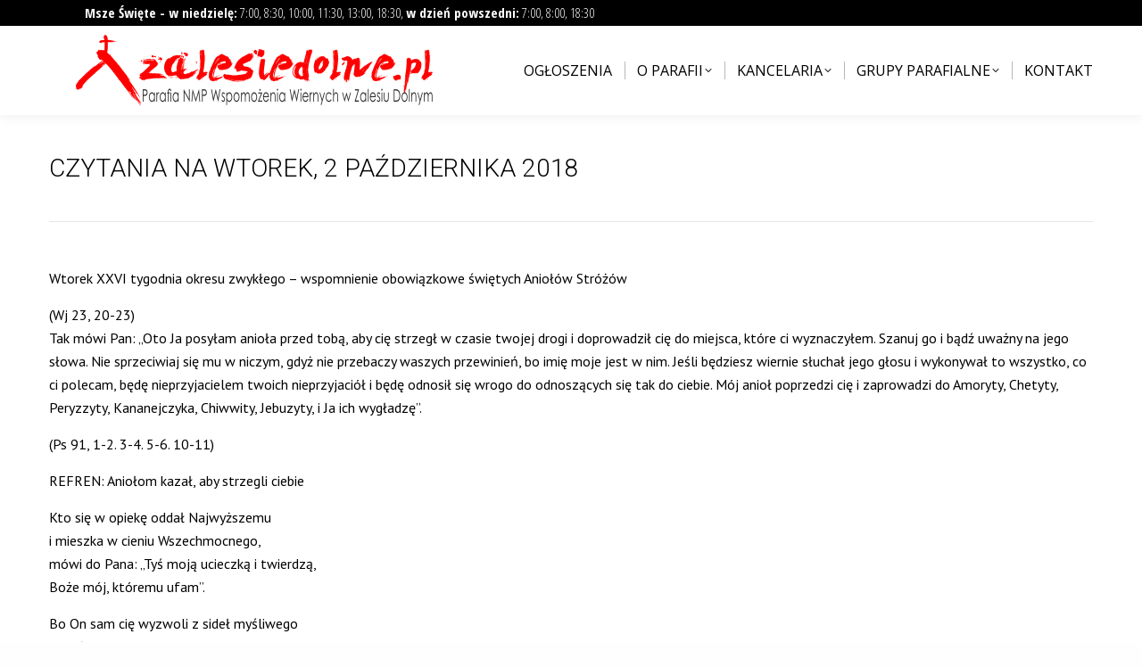

--- FILE ---
content_type: text/html; charset=UTF-8
request_url: https://zalesiedolne.pl/czytanie/czytania-na-wtorek-2-pazdziernika-2018/
body_size: 16405
content:
<!DOCTYPE html>
<!--[if !(IE 6) | !(IE 7) | !(IE 8)  ]><!-->
<html lang="pl-PL" class="no-js">
<!--<![endif]-->
<head>
	<meta charset="UTF-8" />
		<meta name="viewport" content="width=device-width, initial-scale=1, maximum-scale=1, user-scalable=0">
		<meta name="theme-color" content="#c70105"/>	<link rel="profile" href="https://gmpg.org/xfn/11" />
	<title>Czytania na wtorek, 2 października 2018 &#8211; Zalesie Dolne</title>
<meta name='robots' content='max-image-preview:large' />
	<style>img:is([sizes="auto" i], [sizes^="auto," i]) { contain-intrinsic-size: 3000px 1500px }</style>
	<link rel='dns-prefetch' href='//fonts.googleapis.com' />
<link rel='dns-prefetch' href='//use.fontawesome.com' />
<link rel="alternate" type="application/rss+xml" title="Zalesie Dolne &raquo; Kanał z wpisami" href="https://zalesiedolne.pl/feed/" />
<script>
window._wpemojiSettings = {"baseUrl":"https:\/\/s.w.org\/images\/core\/emoji\/15.0.3\/72x72\/","ext":".png","svgUrl":"https:\/\/s.w.org\/images\/core\/emoji\/15.0.3\/svg\/","svgExt":".svg","source":{"concatemoji":"https:\/\/zalesiedolne.pl\/wp-includes\/js\/wp-emoji-release.min.js?ver=6.7.4"}};
/*! This file is auto-generated */
!function(i,n){var o,s,e;function c(e){try{var t={supportTests:e,timestamp:(new Date).valueOf()};sessionStorage.setItem(o,JSON.stringify(t))}catch(e){}}function p(e,t,n){e.clearRect(0,0,e.canvas.width,e.canvas.height),e.fillText(t,0,0);var t=new Uint32Array(e.getImageData(0,0,e.canvas.width,e.canvas.height).data),r=(e.clearRect(0,0,e.canvas.width,e.canvas.height),e.fillText(n,0,0),new Uint32Array(e.getImageData(0,0,e.canvas.width,e.canvas.height).data));return t.every(function(e,t){return e===r[t]})}function u(e,t,n){switch(t){case"flag":return n(e,"\ud83c\udff3\ufe0f\u200d\u26a7\ufe0f","\ud83c\udff3\ufe0f\u200b\u26a7\ufe0f")?!1:!n(e,"\ud83c\uddfa\ud83c\uddf3","\ud83c\uddfa\u200b\ud83c\uddf3")&&!n(e,"\ud83c\udff4\udb40\udc67\udb40\udc62\udb40\udc65\udb40\udc6e\udb40\udc67\udb40\udc7f","\ud83c\udff4\u200b\udb40\udc67\u200b\udb40\udc62\u200b\udb40\udc65\u200b\udb40\udc6e\u200b\udb40\udc67\u200b\udb40\udc7f");case"emoji":return!n(e,"\ud83d\udc26\u200d\u2b1b","\ud83d\udc26\u200b\u2b1b")}return!1}function f(e,t,n){var r="undefined"!=typeof WorkerGlobalScope&&self instanceof WorkerGlobalScope?new OffscreenCanvas(300,150):i.createElement("canvas"),a=r.getContext("2d",{willReadFrequently:!0}),o=(a.textBaseline="top",a.font="600 32px Arial",{});return e.forEach(function(e){o[e]=t(a,e,n)}),o}function t(e){var t=i.createElement("script");t.src=e,t.defer=!0,i.head.appendChild(t)}"undefined"!=typeof Promise&&(o="wpEmojiSettingsSupports",s=["flag","emoji"],n.supports={everything:!0,everythingExceptFlag:!0},e=new Promise(function(e){i.addEventListener("DOMContentLoaded",e,{once:!0})}),new Promise(function(t){var n=function(){try{var e=JSON.parse(sessionStorage.getItem(o));if("object"==typeof e&&"number"==typeof e.timestamp&&(new Date).valueOf()<e.timestamp+604800&&"object"==typeof e.supportTests)return e.supportTests}catch(e){}return null}();if(!n){if("undefined"!=typeof Worker&&"undefined"!=typeof OffscreenCanvas&&"undefined"!=typeof URL&&URL.createObjectURL&&"undefined"!=typeof Blob)try{var e="postMessage("+f.toString()+"("+[JSON.stringify(s),u.toString(),p.toString()].join(",")+"));",r=new Blob([e],{type:"text/javascript"}),a=new Worker(URL.createObjectURL(r),{name:"wpTestEmojiSupports"});return void(a.onmessage=function(e){c(n=e.data),a.terminate(),t(n)})}catch(e){}c(n=f(s,u,p))}t(n)}).then(function(e){for(var t in e)n.supports[t]=e[t],n.supports.everything=n.supports.everything&&n.supports[t],"flag"!==t&&(n.supports.everythingExceptFlag=n.supports.everythingExceptFlag&&n.supports[t]);n.supports.everythingExceptFlag=n.supports.everythingExceptFlag&&!n.supports.flag,n.DOMReady=!1,n.readyCallback=function(){n.DOMReady=!0}}).then(function(){return e}).then(function(){var e;n.supports.everything||(n.readyCallback(),(e=n.source||{}).concatemoji?t(e.concatemoji):e.wpemoji&&e.twemoji&&(t(e.twemoji),t(e.wpemoji)))}))}((window,document),window._wpemojiSettings);
</script>
<link rel='stylesheet' id='mec-select2-style-css' href='https://zalesiedolne.pl/wp-content/plugins/modern-events-calendar-lite/assets/packages/select2/select2.min.css?ver=6.5.5' media='all' />
<link rel='stylesheet' id='mec-font-icons-css' href='https://zalesiedolne.pl/wp-content/plugins/modern-events-calendar-lite/assets/css/iconfonts.css?ver=6.7.4' media='all' />
<link rel='stylesheet' id='mec-frontend-style-css' href='https://zalesiedolne.pl/wp-content/plugins/modern-events-calendar-lite/assets/css/frontend.min.css?ver=6.5.5' media='all' />
<link rel='stylesheet' id='mec-tooltip-style-css' href='https://zalesiedolne.pl/wp-content/plugins/modern-events-calendar-lite/assets/packages/tooltip/tooltip.css?ver=6.7.4' media='all' />
<link rel='stylesheet' id='mec-tooltip-shadow-style-css' href='https://zalesiedolne.pl/wp-content/plugins/modern-events-calendar-lite/assets/packages/tooltip/tooltipster-sideTip-shadow.min.css?ver=6.7.4' media='all' />
<link rel='stylesheet' id='featherlight-css' href='https://zalesiedolne.pl/wp-content/plugins/modern-events-calendar-lite/assets/packages/featherlight/featherlight.css?ver=6.7.4' media='all' />
<link rel='stylesheet' id='mec-lity-style-css' href='https://zalesiedolne.pl/wp-content/plugins/modern-events-calendar-lite/assets/packages/lity/lity.min.css?ver=6.7.4' media='all' />
<link rel='stylesheet' id='mec-general-calendar-style-css' href='https://zalesiedolne.pl/wp-content/plugins/modern-events-calendar-lite/assets/css/mec-general-calendar.css?ver=6.7.4' media='all' />
<style id='wp-emoji-styles-inline-css'>

	img.wp-smiley, img.emoji {
		display: inline !important;
		border: none !important;
		box-shadow: none !important;
		height: 1em !important;
		width: 1em !important;
		margin: 0 0.07em !important;
		vertical-align: -0.1em !important;
		background: none !important;
		padding: 0 !important;
	}
</style>
<link rel='stylesheet' id='wp-block-library-css' href='https://zalesiedolne.pl/wp-includes/css/dist/block-library/style.min.css?ver=6.7.4' media='all' />
<style id='wp-block-library-theme-inline-css'>
.wp-block-audio :where(figcaption){color:#555;font-size:13px;text-align:center}.is-dark-theme .wp-block-audio :where(figcaption){color:#ffffffa6}.wp-block-audio{margin:0 0 1em}.wp-block-code{border:1px solid #ccc;border-radius:4px;font-family:Menlo,Consolas,monaco,monospace;padding:.8em 1em}.wp-block-embed :where(figcaption){color:#555;font-size:13px;text-align:center}.is-dark-theme .wp-block-embed :where(figcaption){color:#ffffffa6}.wp-block-embed{margin:0 0 1em}.blocks-gallery-caption{color:#555;font-size:13px;text-align:center}.is-dark-theme .blocks-gallery-caption{color:#ffffffa6}:root :where(.wp-block-image figcaption){color:#555;font-size:13px;text-align:center}.is-dark-theme :root :where(.wp-block-image figcaption){color:#ffffffa6}.wp-block-image{margin:0 0 1em}.wp-block-pullquote{border-bottom:4px solid;border-top:4px solid;color:currentColor;margin-bottom:1.75em}.wp-block-pullquote cite,.wp-block-pullquote footer,.wp-block-pullquote__citation{color:currentColor;font-size:.8125em;font-style:normal;text-transform:uppercase}.wp-block-quote{border-left:.25em solid;margin:0 0 1.75em;padding-left:1em}.wp-block-quote cite,.wp-block-quote footer{color:currentColor;font-size:.8125em;font-style:normal;position:relative}.wp-block-quote:where(.has-text-align-right){border-left:none;border-right:.25em solid;padding-left:0;padding-right:1em}.wp-block-quote:where(.has-text-align-center){border:none;padding-left:0}.wp-block-quote.is-large,.wp-block-quote.is-style-large,.wp-block-quote:where(.is-style-plain){border:none}.wp-block-search .wp-block-search__label{font-weight:700}.wp-block-search__button{border:1px solid #ccc;padding:.375em .625em}:where(.wp-block-group.has-background){padding:1.25em 2.375em}.wp-block-separator.has-css-opacity{opacity:.4}.wp-block-separator{border:none;border-bottom:2px solid;margin-left:auto;margin-right:auto}.wp-block-separator.has-alpha-channel-opacity{opacity:1}.wp-block-separator:not(.is-style-wide):not(.is-style-dots){width:100px}.wp-block-separator.has-background:not(.is-style-dots){border-bottom:none;height:1px}.wp-block-separator.has-background:not(.is-style-wide):not(.is-style-dots){height:2px}.wp-block-table{margin:0 0 1em}.wp-block-table td,.wp-block-table th{word-break:normal}.wp-block-table :where(figcaption){color:#555;font-size:13px;text-align:center}.is-dark-theme .wp-block-table :where(figcaption){color:#ffffffa6}.wp-block-video :where(figcaption){color:#555;font-size:13px;text-align:center}.is-dark-theme .wp-block-video :where(figcaption){color:#ffffffa6}.wp-block-video{margin:0 0 1em}:root :where(.wp-block-template-part.has-background){margin-bottom:0;margin-top:0;padding:1.25em 2.375em}
</style>
<style id='qsm-quiz-style-inline-css'>


</style>
<link rel='stylesheet' id='bu-navigation-block-frontend-style-css' href='https://zalesiedolne.pl/wp-content/plugins/bu-navigation/src/block-frontend.css?ver=1.3.4' media='all' />
<style id='classic-theme-styles-inline-css'>
/*! This file is auto-generated */
.wp-block-button__link{color:#fff;background-color:#32373c;border-radius:9999px;box-shadow:none;text-decoration:none;padding:calc(.667em + 2px) calc(1.333em + 2px);font-size:1.125em}.wp-block-file__button{background:#32373c;color:#fff;text-decoration:none}
</style>
<style id='global-styles-inline-css'>
:root{--wp--preset--aspect-ratio--square: 1;--wp--preset--aspect-ratio--4-3: 4/3;--wp--preset--aspect-ratio--3-4: 3/4;--wp--preset--aspect-ratio--3-2: 3/2;--wp--preset--aspect-ratio--2-3: 2/3;--wp--preset--aspect-ratio--16-9: 16/9;--wp--preset--aspect-ratio--9-16: 9/16;--wp--preset--color--black: #000000;--wp--preset--color--cyan-bluish-gray: #abb8c3;--wp--preset--color--white: #FFF;--wp--preset--color--pale-pink: #f78da7;--wp--preset--color--vivid-red: #cf2e2e;--wp--preset--color--luminous-vivid-orange: #ff6900;--wp--preset--color--luminous-vivid-amber: #fcb900;--wp--preset--color--light-green-cyan: #7bdcb5;--wp--preset--color--vivid-green-cyan: #00d084;--wp--preset--color--pale-cyan-blue: #8ed1fc;--wp--preset--color--vivid-cyan-blue: #0693e3;--wp--preset--color--vivid-purple: #9b51e0;--wp--preset--color--accent: #c70105;--wp--preset--color--dark-gray: #111;--wp--preset--color--light-gray: #767676;--wp--preset--gradient--vivid-cyan-blue-to-vivid-purple: linear-gradient(135deg,rgba(6,147,227,1) 0%,rgb(155,81,224) 100%);--wp--preset--gradient--light-green-cyan-to-vivid-green-cyan: linear-gradient(135deg,rgb(122,220,180) 0%,rgb(0,208,130) 100%);--wp--preset--gradient--luminous-vivid-amber-to-luminous-vivid-orange: linear-gradient(135deg,rgba(252,185,0,1) 0%,rgba(255,105,0,1) 100%);--wp--preset--gradient--luminous-vivid-orange-to-vivid-red: linear-gradient(135deg,rgba(255,105,0,1) 0%,rgb(207,46,46) 100%);--wp--preset--gradient--very-light-gray-to-cyan-bluish-gray: linear-gradient(135deg,rgb(238,238,238) 0%,rgb(169,184,195) 100%);--wp--preset--gradient--cool-to-warm-spectrum: linear-gradient(135deg,rgb(74,234,220) 0%,rgb(151,120,209) 20%,rgb(207,42,186) 40%,rgb(238,44,130) 60%,rgb(251,105,98) 80%,rgb(254,248,76) 100%);--wp--preset--gradient--blush-light-purple: linear-gradient(135deg,rgb(255,206,236) 0%,rgb(152,150,240) 100%);--wp--preset--gradient--blush-bordeaux: linear-gradient(135deg,rgb(254,205,165) 0%,rgb(254,45,45) 50%,rgb(107,0,62) 100%);--wp--preset--gradient--luminous-dusk: linear-gradient(135deg,rgb(255,203,112) 0%,rgb(199,81,192) 50%,rgb(65,88,208) 100%);--wp--preset--gradient--pale-ocean: linear-gradient(135deg,rgb(255,245,203) 0%,rgb(182,227,212) 50%,rgb(51,167,181) 100%);--wp--preset--gradient--electric-grass: linear-gradient(135deg,rgb(202,248,128) 0%,rgb(113,206,126) 100%);--wp--preset--gradient--midnight: linear-gradient(135deg,rgb(2,3,129) 0%,rgb(40,116,252) 100%);--wp--preset--font-size--small: 13px;--wp--preset--font-size--medium: 20px;--wp--preset--font-size--large: 36px;--wp--preset--font-size--x-large: 42px;--wp--preset--spacing--20: 0.44rem;--wp--preset--spacing--30: 0.67rem;--wp--preset--spacing--40: 1rem;--wp--preset--spacing--50: 1.5rem;--wp--preset--spacing--60: 2.25rem;--wp--preset--spacing--70: 3.38rem;--wp--preset--spacing--80: 5.06rem;--wp--preset--shadow--natural: 6px 6px 9px rgba(0, 0, 0, 0.2);--wp--preset--shadow--deep: 12px 12px 50px rgba(0, 0, 0, 0.4);--wp--preset--shadow--sharp: 6px 6px 0px rgba(0, 0, 0, 0.2);--wp--preset--shadow--outlined: 6px 6px 0px -3px rgba(255, 255, 255, 1), 6px 6px rgba(0, 0, 0, 1);--wp--preset--shadow--crisp: 6px 6px 0px rgba(0, 0, 0, 1);}:where(.is-layout-flex){gap: 0.5em;}:where(.is-layout-grid){gap: 0.5em;}body .is-layout-flex{display: flex;}.is-layout-flex{flex-wrap: wrap;align-items: center;}.is-layout-flex > :is(*, div){margin: 0;}body .is-layout-grid{display: grid;}.is-layout-grid > :is(*, div){margin: 0;}:where(.wp-block-columns.is-layout-flex){gap: 2em;}:where(.wp-block-columns.is-layout-grid){gap: 2em;}:where(.wp-block-post-template.is-layout-flex){gap: 1.25em;}:where(.wp-block-post-template.is-layout-grid){gap: 1.25em;}.has-black-color{color: var(--wp--preset--color--black) !important;}.has-cyan-bluish-gray-color{color: var(--wp--preset--color--cyan-bluish-gray) !important;}.has-white-color{color: var(--wp--preset--color--white) !important;}.has-pale-pink-color{color: var(--wp--preset--color--pale-pink) !important;}.has-vivid-red-color{color: var(--wp--preset--color--vivid-red) !important;}.has-luminous-vivid-orange-color{color: var(--wp--preset--color--luminous-vivid-orange) !important;}.has-luminous-vivid-amber-color{color: var(--wp--preset--color--luminous-vivid-amber) !important;}.has-light-green-cyan-color{color: var(--wp--preset--color--light-green-cyan) !important;}.has-vivid-green-cyan-color{color: var(--wp--preset--color--vivid-green-cyan) !important;}.has-pale-cyan-blue-color{color: var(--wp--preset--color--pale-cyan-blue) !important;}.has-vivid-cyan-blue-color{color: var(--wp--preset--color--vivid-cyan-blue) !important;}.has-vivid-purple-color{color: var(--wp--preset--color--vivid-purple) !important;}.has-black-background-color{background-color: var(--wp--preset--color--black) !important;}.has-cyan-bluish-gray-background-color{background-color: var(--wp--preset--color--cyan-bluish-gray) !important;}.has-white-background-color{background-color: var(--wp--preset--color--white) !important;}.has-pale-pink-background-color{background-color: var(--wp--preset--color--pale-pink) !important;}.has-vivid-red-background-color{background-color: var(--wp--preset--color--vivid-red) !important;}.has-luminous-vivid-orange-background-color{background-color: var(--wp--preset--color--luminous-vivid-orange) !important;}.has-luminous-vivid-amber-background-color{background-color: var(--wp--preset--color--luminous-vivid-amber) !important;}.has-light-green-cyan-background-color{background-color: var(--wp--preset--color--light-green-cyan) !important;}.has-vivid-green-cyan-background-color{background-color: var(--wp--preset--color--vivid-green-cyan) !important;}.has-pale-cyan-blue-background-color{background-color: var(--wp--preset--color--pale-cyan-blue) !important;}.has-vivid-cyan-blue-background-color{background-color: var(--wp--preset--color--vivid-cyan-blue) !important;}.has-vivid-purple-background-color{background-color: var(--wp--preset--color--vivid-purple) !important;}.has-black-border-color{border-color: var(--wp--preset--color--black) !important;}.has-cyan-bluish-gray-border-color{border-color: var(--wp--preset--color--cyan-bluish-gray) !important;}.has-white-border-color{border-color: var(--wp--preset--color--white) !important;}.has-pale-pink-border-color{border-color: var(--wp--preset--color--pale-pink) !important;}.has-vivid-red-border-color{border-color: var(--wp--preset--color--vivid-red) !important;}.has-luminous-vivid-orange-border-color{border-color: var(--wp--preset--color--luminous-vivid-orange) !important;}.has-luminous-vivid-amber-border-color{border-color: var(--wp--preset--color--luminous-vivid-amber) !important;}.has-light-green-cyan-border-color{border-color: var(--wp--preset--color--light-green-cyan) !important;}.has-vivid-green-cyan-border-color{border-color: var(--wp--preset--color--vivid-green-cyan) !important;}.has-pale-cyan-blue-border-color{border-color: var(--wp--preset--color--pale-cyan-blue) !important;}.has-vivid-cyan-blue-border-color{border-color: var(--wp--preset--color--vivid-cyan-blue) !important;}.has-vivid-purple-border-color{border-color: var(--wp--preset--color--vivid-purple) !important;}.has-vivid-cyan-blue-to-vivid-purple-gradient-background{background: var(--wp--preset--gradient--vivid-cyan-blue-to-vivid-purple) !important;}.has-light-green-cyan-to-vivid-green-cyan-gradient-background{background: var(--wp--preset--gradient--light-green-cyan-to-vivid-green-cyan) !important;}.has-luminous-vivid-amber-to-luminous-vivid-orange-gradient-background{background: var(--wp--preset--gradient--luminous-vivid-amber-to-luminous-vivid-orange) !important;}.has-luminous-vivid-orange-to-vivid-red-gradient-background{background: var(--wp--preset--gradient--luminous-vivid-orange-to-vivid-red) !important;}.has-very-light-gray-to-cyan-bluish-gray-gradient-background{background: var(--wp--preset--gradient--very-light-gray-to-cyan-bluish-gray) !important;}.has-cool-to-warm-spectrum-gradient-background{background: var(--wp--preset--gradient--cool-to-warm-spectrum) !important;}.has-blush-light-purple-gradient-background{background: var(--wp--preset--gradient--blush-light-purple) !important;}.has-blush-bordeaux-gradient-background{background: var(--wp--preset--gradient--blush-bordeaux) !important;}.has-luminous-dusk-gradient-background{background: var(--wp--preset--gradient--luminous-dusk) !important;}.has-pale-ocean-gradient-background{background: var(--wp--preset--gradient--pale-ocean) !important;}.has-electric-grass-gradient-background{background: var(--wp--preset--gradient--electric-grass) !important;}.has-midnight-gradient-background{background: var(--wp--preset--gradient--midnight) !important;}.has-small-font-size{font-size: var(--wp--preset--font-size--small) !important;}.has-medium-font-size{font-size: var(--wp--preset--font-size--medium) !important;}.has-large-font-size{font-size: var(--wp--preset--font-size--large) !important;}.has-x-large-font-size{font-size: var(--wp--preset--font-size--x-large) !important;}
:where(.wp-block-post-template.is-layout-flex){gap: 1.25em;}:where(.wp-block-post-template.is-layout-grid){gap: 1.25em;}
:where(.wp-block-columns.is-layout-flex){gap: 2em;}:where(.wp-block-columns.is-layout-grid){gap: 2em;}
:root :where(.wp-block-pullquote){font-size: 1.5em;line-height: 1.6;}
</style>
<link rel='stylesheet' id='contact-form-7-css' href='https://zalesiedolne.pl/wp-content/plugins/contact-form-7/includes/css/styles.css?ver=6.0.3' media='all' />
<link rel='stylesheet' id='eeb-css-frontend-css' href='https://zalesiedolne.pl/wp-content/plugins/email-encoder-bundle/core/includes/assets/css/style.css?ver=250203-231836' media='all' />
<link rel='stylesheet' id='the7-font-css' href='https://zalesiedolne.pl/wp-content/themes/dt-the7/fonts/icomoon-the7-font/icomoon-the7-font.min.css?ver=12.2.0' media='all' />
<link rel='stylesheet' id='the7-awesome-fonts-css' href='https://zalesiedolne.pl/wp-content/themes/dt-the7/fonts/FontAwesome/css/all.min.css?ver=12.2.0' media='all' />
<link rel='stylesheet' id='the7-awesome-fonts-back-css' href='https://zalesiedolne.pl/wp-content/themes/dt-the7/fonts/FontAwesome/back-compat.min.css?ver=12.2.0' media='all' />
<link rel='stylesheet' id='the7-Defaults-css' href='https://zalesiedolne.pl/wp-content/uploads/smile_fonts/Defaults/Defaults.css?ver=6.7.4' media='all' />
<link rel='stylesheet' id='the7-icomoon-css' href='https://zalesiedolne.pl/wp-content/uploads/smile_fonts/icomoon/icomoon.css?ver=6.7.4' media='all' />
<link rel='stylesheet' id='dt-web-fonts-css' href='https://fonts.googleapis.com/css?family=Lato:400,600,700%7COpen+Sans+Condensed:300,400,600,700%7COpen+Sans:400,600,700%7CRoboto:300,400,500,600,700%7CPT+Sans:400,600,700%7CRaleway:400,500,600,700' media='all' />
<link rel='stylesheet' id='dt-main-css' href='https://zalesiedolne.pl/wp-content/themes/dt-the7/css/main.min.css?ver=12.2.0' media='all' />
<style id='dt-main-inline-css'>
body #load {
  display: block;
  height: 100%;
  overflow: hidden;
  position: fixed;
  width: 100%;
  z-index: 9901;
  opacity: 1;
  visibility: visible;
  transition: all .35s ease-out;
}
.load-wrap {
  width: 100%;
  height: 100%;
  background-position: center center;
  background-repeat: no-repeat;
  text-align: center;
  display: -ms-flexbox;
  display: -ms-flex;
  display: flex;
  -ms-align-items: center;
  -ms-flex-align: center;
  align-items: center;
  -ms-flex-flow: column wrap;
  flex-flow: column wrap;
  -ms-flex-pack: center;
  -ms-justify-content: center;
  justify-content: center;
}
.load-wrap > svg {
  position: absolute;
  top: 50%;
  left: 50%;
  transform: translate(-50%,-50%);
}
#load {
  background: var(--the7-elementor-beautiful-loading-bg,#c70105);
  --the7-beautiful-spinner-color2: var(--the7-beautiful-spinner-color,#ffffff);
}

</style>
<link rel='stylesheet' id='the7-custom-scrollbar-css' href='https://zalesiedolne.pl/wp-content/themes/dt-the7/lib/custom-scrollbar/custom-scrollbar.min.css?ver=12.2.0' media='all' />
<link rel='stylesheet' id='the7-wpbakery-css' href='https://zalesiedolne.pl/wp-content/themes/dt-the7/css/wpbakery.min.css?ver=12.2.0' media='all' />
<link rel='stylesheet' id='bfa-font-awesome-css' href='https://use.fontawesome.com/releases/v5.15.4/css/all.css?ver=2.0.3' media='all' />
<link rel='stylesheet' id='bfa-font-awesome-v4-shim-css' href='https://use.fontawesome.com/releases/v5.15.4/css/v4-shims.css?ver=2.0.3' media='all' />
<style id='bfa-font-awesome-v4-shim-inline-css'>

			@font-face {
				font-family: 'FontAwesome';
				src: url('https://use.fontawesome.com/releases/v5.15.4/webfonts/fa-brands-400.eot'),
				url('https://use.fontawesome.com/releases/v5.15.4/webfonts/fa-brands-400.eot?#iefix') format('embedded-opentype'),
				url('https://use.fontawesome.com/releases/v5.15.4/webfonts/fa-brands-400.woff2') format('woff2'),
				url('https://use.fontawesome.com/releases/v5.15.4/webfonts/fa-brands-400.woff') format('woff'),
				url('https://use.fontawesome.com/releases/v5.15.4/webfonts/fa-brands-400.ttf') format('truetype'),
				url('https://use.fontawesome.com/releases/v5.15.4/webfonts/fa-brands-400.svg#fontawesome') format('svg');
			}

			@font-face {
				font-family: 'FontAwesome';
				src: url('https://use.fontawesome.com/releases/v5.15.4/webfonts/fa-solid-900.eot'),
				url('https://use.fontawesome.com/releases/v5.15.4/webfonts/fa-solid-900.eot?#iefix') format('embedded-opentype'),
				url('https://use.fontawesome.com/releases/v5.15.4/webfonts/fa-solid-900.woff2') format('woff2'),
				url('https://use.fontawesome.com/releases/v5.15.4/webfonts/fa-solid-900.woff') format('woff'),
				url('https://use.fontawesome.com/releases/v5.15.4/webfonts/fa-solid-900.ttf') format('truetype'),
				url('https://use.fontawesome.com/releases/v5.15.4/webfonts/fa-solid-900.svg#fontawesome') format('svg');
			}

			@font-face {
				font-family: 'FontAwesome';
				src: url('https://use.fontawesome.com/releases/v5.15.4/webfonts/fa-regular-400.eot'),
				url('https://use.fontawesome.com/releases/v5.15.4/webfonts/fa-regular-400.eot?#iefix') format('embedded-opentype'),
				url('https://use.fontawesome.com/releases/v5.15.4/webfonts/fa-regular-400.woff2') format('woff2'),
				url('https://use.fontawesome.com/releases/v5.15.4/webfonts/fa-regular-400.woff') format('woff'),
				url('https://use.fontawesome.com/releases/v5.15.4/webfonts/fa-regular-400.ttf') format('truetype'),
				url('https://use.fontawesome.com/releases/v5.15.4/webfonts/fa-regular-400.svg#fontawesome') format('svg');
				unicode-range: U+F004-F005,U+F007,U+F017,U+F022,U+F024,U+F02E,U+F03E,U+F044,U+F057-F059,U+F06E,U+F070,U+F075,U+F07B-F07C,U+F080,U+F086,U+F089,U+F094,U+F09D,U+F0A0,U+F0A4-F0A7,U+F0C5,U+F0C7-F0C8,U+F0E0,U+F0EB,U+F0F3,U+F0F8,U+F0FE,U+F111,U+F118-F11A,U+F11C,U+F133,U+F144,U+F146,U+F14A,U+F14D-F14E,U+F150-F152,U+F15B-F15C,U+F164-F165,U+F185-F186,U+F191-F192,U+F1AD,U+F1C1-F1C9,U+F1CD,U+F1D8,U+F1E3,U+F1EA,U+F1F6,U+F1F9,U+F20A,U+F247-F249,U+F24D,U+F254-F25B,U+F25D,U+F267,U+F271-F274,U+F279,U+F28B,U+F28D,U+F2B5-F2B6,U+F2B9,U+F2BB,U+F2BD,U+F2C1-F2C2,U+F2D0,U+F2D2,U+F2DC,U+F2ED,U+F328,U+F358-F35B,U+F3A5,U+F3D1,U+F410,U+F4AD;
			}
		
</style>
<link rel='stylesheet' id='the7-css-vars-css' href='https://zalesiedolne.pl/wp-content/uploads/the7-css/css-vars.css?ver=7d84509f0751' media='all' />
<link rel='stylesheet' id='dt-custom-css' href='https://zalesiedolne.pl/wp-content/uploads/the7-css/custom.css?ver=7d84509f0751' media='all' />
<link rel='stylesheet' id='dt-media-css' href='https://zalesiedolne.pl/wp-content/uploads/the7-css/media.css?ver=7d84509f0751' media='all' />
<link rel='stylesheet' id='the7-mega-menu-css' href='https://zalesiedolne.pl/wp-content/uploads/the7-css/mega-menu.css?ver=7d84509f0751' media='all' />
<link rel='stylesheet' id='the7-elements-css' href='https://zalesiedolne.pl/wp-content/uploads/the7-css/post-type-dynamic.css?ver=7d84509f0751' media='all' />
<link rel='stylesheet' id='style-css' href='https://zalesiedolne.pl/wp-content/themes/dt-the7/style.css?ver=12.2.0' media='all' />
<script src="https://zalesiedolne.pl/wp-includes/js/jquery/jquery.min.js?ver=3.7.1" id="jquery-core-js"></script>
<script src="https://zalesiedolne.pl/wp-includes/js/jquery/jquery-migrate.min.js?ver=3.4.1" id="jquery-migrate-js"></script>
<script src="https://zalesiedolne.pl/wp-content/plugins/modern-events-calendar-lite/assets/js/mec-general-calendar.js?ver=6.5.5" id="mec-general-calendar-script-js"></script>
<script id="mec-frontend-script-js-extra">
var mecdata = {"day":"dzie\u0144","days":"dni","hour":"godzina","hours":"godzin","minute":"minuta","minutes":"minut","second":"sekunda","seconds":"sekund","elementor_edit_mode":"no","recapcha_key":"","ajax_url":"https:\/\/zalesiedolne.pl\/wp-admin\/admin-ajax.php","fes_nonce":"b27f9be19f","current_year":"2026","current_month":"01","datepicker_format":"yy-mm-dd"};
</script>
<script src="https://zalesiedolne.pl/wp-content/plugins/modern-events-calendar-lite/assets/js/frontend.js?ver=6.5.5" id="mec-frontend-script-js"></script>
<script src="https://zalesiedolne.pl/wp-content/plugins/modern-events-calendar-lite/assets/js/events.js?ver=6.5.5" id="mec-events-script-js"></script>
<script src="https://zalesiedolne.pl/wp-content/plugins/email-encoder-bundle/core/includes/assets/js/custom.js?ver=250203-231836" id="eeb-js-frontend-js"></script>
<script src="//zalesiedolne.pl/wp-content/plugins/revslider/sr6/assets/js/rbtools.min.js?ver=6.7.28" async id="tp-tools-js"></script>
<script src="//zalesiedolne.pl/wp-content/plugins/revslider/sr6/assets/js/rs6.min.js?ver=6.7.28" async id="revmin-js"></script>
<script id="dt-above-fold-js-extra">
var dtLocal = {"themeUrl":"https:\/\/zalesiedolne.pl\/wp-content\/themes\/dt-the7","passText":"To view this protected post, enter the password below:","moreButtonText":{"loading":"Loading...","loadMore":"Load more"},"postID":"13466","ajaxurl":"https:\/\/zalesiedolne.pl\/wp-admin\/admin-ajax.php","REST":{"baseUrl":"https:\/\/zalesiedolne.pl\/wp-json\/the7\/v1","endpoints":{"sendMail":"\/send-mail"}},"contactMessages":{"required":"One or more fields have an error. Please check and try again.","terms":"Please accept the privacy policy.","fillTheCaptchaError":"Please, fill the captcha."},"captchaSiteKey":"","ajaxNonce":"0b32279d1a","pageData":"","themeSettings":{"smoothScroll":"off","lazyLoading":false,"desktopHeader":{"height":100},"ToggleCaptionEnabled":"disabled","ToggleCaption":"Navigation","floatingHeader":{"showAfter":150,"showMenu":true,"height":60,"logo":{"showLogo":true,"html":"<img class=\" preload-me\" src=\"https:\/\/zalesiedolne.pl\/wp-content\/uploads\/2014\/10\/logo1_1.png\" srcset=\"https:\/\/zalesiedolne.pl\/wp-content\/uploads\/2014\/10\/logo1_1.png 300w, https:\/\/zalesiedolne.pl\/wp-content\/uploads\/2014\/10\/logo1_1.png 300w\" width=\"300\" height=\"60\"   sizes=\"300px\" alt=\"Zalesie Dolne\" \/>","url":"https:\/\/zalesiedolne.pl\/"}},"topLine":{"floatingTopLine":{"logo":{"showLogo":false,"html":""}}},"mobileHeader":{"firstSwitchPoint":1024,"secondSwitchPoint":1024,"firstSwitchPointHeight":150,"secondSwitchPointHeight":100,"mobileToggleCaptionEnabled":"disabled","mobileToggleCaption":"Menu"},"stickyMobileHeaderFirstSwitch":{"logo":{"html":"<img class=\" preload-me\" src=\"https:\/\/zalesiedolne.pl\/wp-content\/uploads\/2014\/10\/logo1_1.png\" srcset=\"https:\/\/zalesiedolne.pl\/wp-content\/uploads\/2014\/10\/logo1_1.png 300w, https:\/\/zalesiedolne.pl\/wp-content\/uploads\/2014\/10\/logo1_1.png 300w\" width=\"300\" height=\"60\"   sizes=\"300px\" alt=\"Zalesie Dolne\" \/>"}},"stickyMobileHeaderSecondSwitch":{"logo":{"html":"<img class=\" preload-me\" src=\"https:\/\/zalesiedolne.pl\/wp-content\/uploads\/2014\/10\/logo1_1.png\" srcset=\"https:\/\/zalesiedolne.pl\/wp-content\/uploads\/2014\/10\/logo1_1.png 300w, https:\/\/zalesiedolne.pl\/wp-content\/uploads\/2014\/10\/logo1_1.png 300w\" width=\"300\" height=\"60\"   sizes=\"300px\" alt=\"Zalesie Dolne\" \/>"}},"sidebar":{"switchPoint":970},"boxedWidth":"1320px"},"VCMobileScreenWidth":"768"};
var dtShare = {"shareButtonText":{"facebook":"Share on Facebook","twitter":"Share on X","pinterest":"Pin it","linkedin":"Share on Linkedin","whatsapp":"Share on Whatsapp"},"overlayOpacity":"85"};
</script>
<script src="https://zalesiedolne.pl/wp-content/themes/dt-the7/js/above-the-fold.min.js?ver=12.2.0" id="dt-above-fold-js"></script>
<script></script><link rel="https://api.w.org/" href="https://zalesiedolne.pl/wp-json/" /><link rel="EditURI" type="application/rsd+xml" title="RSD" href="https://zalesiedolne.pl/xmlrpc.php?rsd" />
<meta name="generator" content="WordPress 6.7.4" />
<link rel="canonical" href="https://zalesiedolne.pl/czytanie/czytania-na-wtorek-2-pazdziernika-2018/" />
<link rel='shortlink' href='https://zalesiedolne.pl/?p=13466' />
<link rel="alternate" title="oEmbed (JSON)" type="application/json+oembed" href="https://zalesiedolne.pl/wp-json/oembed/1.0/embed?url=https%3A%2F%2Fzalesiedolne.pl%2Fczytanie%2Fczytania-na-wtorek-2-pazdziernika-2018%2F" />
<link rel="alternate" title="oEmbed (XML)" type="text/xml+oembed" href="https://zalesiedolne.pl/wp-json/oembed/1.0/embed?url=https%3A%2F%2Fzalesiedolne.pl%2Fczytanie%2Fczytania-na-wtorek-2-pazdziernika-2018%2F&#038;format=xml" />
<meta property="og:site_name" content="Zalesie Dolne" />
<meta property="og:title" content="Czytania na wtorek, 2 października 2018" />
<meta property="og:description" content="Wtorek XXVI tygodnia okresu zwykłego - wspomnienie obowiązkowe świętych Aniołów Stróżów(Wj 23, 20-23)Tak mówi Pan: &quot;Oto Ja posyłam anioła przed tobą, aby cię strzegł w czasie twojej drogi i doprowadził cię do miejsca, które ci wyznaczyłem. Szanuj go i ..." />
<meta property="og:url" content="https://zalesiedolne.pl/czytanie/czytania-na-wtorek-2-pazdziernika-2018/" />
<meta property="og:type" content="article" />
<meta name="generator" content="Powered by WPBakery Page Builder - drag and drop page builder for WordPress."/>
<meta name="generator" content="Powered by Slider Revolution 6.7.28 - responsive, Mobile-Friendly Slider Plugin for WordPress with comfortable drag and drop interface." />
<script type="text/javascript" id="the7-loader-script">
document.addEventListener("DOMContentLoaded", function(event) {
	var load = document.getElementById("load");
	if(!load.classList.contains('loader-removed')){
		var removeLoading = setTimeout(function() {
			load.className += " loader-removed";
		}, 300);
	}
});
</script>
		<link rel="icon" href="https://zalesiedolne.pl/wp-content/uploads/2020/04/favicon16.png" type="image/png" sizes="16x16"/><link rel="icon" href="https://zalesiedolne.pl/wp-content/uploads/2020/04/favicon32.png" type="image/png" sizes="32x32"/><script>function setREVStartSize(e){
			//window.requestAnimationFrame(function() {
				window.RSIW = window.RSIW===undefined ? window.innerWidth : window.RSIW;
				window.RSIH = window.RSIH===undefined ? window.innerHeight : window.RSIH;
				try {
					var pw = document.getElementById(e.c).parentNode.offsetWidth,
						newh;
					pw = pw===0 || isNaN(pw) || (e.l=="fullwidth" || e.layout=="fullwidth") ? window.RSIW : pw;
					e.tabw = e.tabw===undefined ? 0 : parseInt(e.tabw);
					e.thumbw = e.thumbw===undefined ? 0 : parseInt(e.thumbw);
					e.tabh = e.tabh===undefined ? 0 : parseInt(e.tabh);
					e.thumbh = e.thumbh===undefined ? 0 : parseInt(e.thumbh);
					e.tabhide = e.tabhide===undefined ? 0 : parseInt(e.tabhide);
					e.thumbhide = e.thumbhide===undefined ? 0 : parseInt(e.thumbhide);
					e.mh = e.mh===undefined || e.mh=="" || e.mh==="auto" ? 0 : parseInt(e.mh,0);
					if(e.layout==="fullscreen" || e.l==="fullscreen")
						newh = Math.max(e.mh,window.RSIH);
					else{
						e.gw = Array.isArray(e.gw) ? e.gw : [e.gw];
						for (var i in e.rl) if (e.gw[i]===undefined || e.gw[i]===0) e.gw[i] = e.gw[i-1];
						e.gh = e.el===undefined || e.el==="" || (Array.isArray(e.el) && e.el.length==0)? e.gh : e.el;
						e.gh = Array.isArray(e.gh) ? e.gh : [e.gh];
						for (var i in e.rl) if (e.gh[i]===undefined || e.gh[i]===0) e.gh[i] = e.gh[i-1];
											
						var nl = new Array(e.rl.length),
							ix = 0,
							sl;
						e.tabw = e.tabhide>=pw ? 0 : e.tabw;
						e.thumbw = e.thumbhide>=pw ? 0 : e.thumbw;
						e.tabh = e.tabhide>=pw ? 0 : e.tabh;
						e.thumbh = e.thumbhide>=pw ? 0 : e.thumbh;
						for (var i in e.rl) nl[i] = e.rl[i]<window.RSIW ? 0 : e.rl[i];
						sl = nl[0];
						for (var i in nl) if (sl>nl[i] && nl[i]>0) { sl = nl[i]; ix=i;}
						var m = pw>(e.gw[ix]+e.tabw+e.thumbw) ? 1 : (pw-(e.tabw+e.thumbw)) / (e.gw[ix]);
						newh =  (e.gh[ix] * m) + (e.tabh + e.thumbh);
					}
					var el = document.getElementById(e.c);
					if (el!==null && el) el.style.height = newh+"px";
					el = document.getElementById(e.c+"_wrapper");
					if (el!==null && el) {
						el.style.height = newh+"px";
						el.style.display = "block";
					}
				} catch(e){
					console.log("Failure at Presize of Slider:" + e)
				}
			//});
		  };</script>
<noscript><style> .wpb_animate_when_almost_visible { opacity: 1; }</style></noscript><style id='the7-custom-inline-css' type='text/css'>
div#content p {margin-bottom: 15px;}
div#content li {margin-bottom: 10px;}

div.widget-title a {text-decoration: none;}


div#content ol.EnlighterJS li {margin-bottom: 0px;}




div.mini-nav li.menu-item {background-color: #c70105; padding: 6px; margin: 1px 3px;}

div.mini-nav li.menu-item:nth-of-type(1) {background-color: #fc8d00; }

blockquote {font-family: "Open Sans"; font-size: 14px; font-weight: normal;}

div.datafield {color: #c70105; padding-top: 10px; font-size: 18px;}
div.newsbox {padding-left: 0px !important; padding-right: 0px !important;}


h3.acf-rpw-title {text-transform: none; }
h3.acf-rpw-title a {color: #c70105;}
h3.acf-rpw-title a:hover {color: #c70105; text-decoration: underline}

div.internal-link-block a {text-decoration: none;}
div.internal-link-block a:hover h3 {color: #c70105;}

div.datafield2  {
       color: #ffffff;
        display:block;
        text-transform:uppercase;
        width:40px;
        font-size:16px;
        line-height:20px;
        text-align:center;
        padding-top:20px;
        word-wrap:break-word;
      }


#sidebar div.widget-title {
        font: normal 300 28px / 32px "Roboto", Helvetica, Arial, Verdana, sans-serif;
        text-transform: uppercase;
}


ul#contentnavlist {
font: normal 400 14px  "Roboto", Helvetica, Arial, Verdana, sans-serif;
text-transform: uppercase;
}

ul#contentnavlist li {padding: 6px 10px;}
ul#contentnavlist a {text-decoration: none;}
ul#contentnavlist li.current_page_item a {color: #c70105;}
ul#contentnavlist a:hover {color: #c70105;}
a.content_nav_header {text-decoration: none}

.sidebar section.widget {border-top: 1px solid #f40000;}

h3.entry-title {font-weight: normal !important;}






</style>
</head>
<body id="the7-body" class="czytanie-template-default single single-czytanie postid-13466 wp-embed-responsive the7-core-ver-2.7.10 no-comments dt-responsive-on right-mobile-menu-close-icon ouside-menu-close-icon mobile-hamburger-close-bg-enable mobile-hamburger-close-bg-hover-enable  fade-medium-mobile-menu-close-icon fade-small-menu-close-icon srcset-enabled btn-flat custom-btn-color custom-btn-hover-color phantom-fade phantom-shadow-decoration phantom-custom-logo-on floating-mobile-menu-icon top-header first-switch-logo-left first-switch-menu-right second-switch-logo-left second-switch-menu-right layzr-loading-on popup-message-style the7-ver-12.2.0 dt-fa-compatibility wpb-js-composer js-comp-ver-8.1 vc_responsive">
<!-- The7 12.2.0 -->
<div id="load" class="spinner-loader">
	<div class="load-wrap"><style type="text/css">
    [class*="the7-spinner-animate-"]{
        animation: spinner-animation 1s cubic-bezier(1,1,1,1) infinite;
        x:46.5px;
        y:40px;
        width:7px;
        height:20px;
        fill:var(--the7-beautiful-spinner-color2);
        opacity: 0.2;
    }
    .the7-spinner-animate-2{
        animation-delay: 0.083s;
    }
    .the7-spinner-animate-3{
        animation-delay: 0.166s;
    }
    .the7-spinner-animate-4{
         animation-delay: 0.25s;
    }
    .the7-spinner-animate-5{
         animation-delay: 0.33s;
    }
    .the7-spinner-animate-6{
         animation-delay: 0.416s;
    }
    .the7-spinner-animate-7{
         animation-delay: 0.5s;
    }
    .the7-spinner-animate-8{
         animation-delay: 0.58s;
    }
    .the7-spinner-animate-9{
         animation-delay: 0.666s;
    }
    .the7-spinner-animate-10{
         animation-delay: 0.75s;
    }
    .the7-spinner-animate-11{
        animation-delay: 0.83s;
    }
    .the7-spinner-animate-12{
        animation-delay: 0.916s;
    }
    @keyframes spinner-animation{
        from {
            opacity: 1;
        }
        to{
            opacity: 0;
        }
    }
</style>
<svg width="75px" height="75px" xmlns="http://www.w3.org/2000/svg" viewBox="0 0 100 100" preserveAspectRatio="xMidYMid">
	<rect class="the7-spinner-animate-1" rx="5" ry="5" transform="rotate(0 50 50) translate(0 -30)"></rect>
	<rect class="the7-spinner-animate-2" rx="5" ry="5" transform="rotate(30 50 50) translate(0 -30)"></rect>
	<rect class="the7-spinner-animate-3" rx="5" ry="5" transform="rotate(60 50 50) translate(0 -30)"></rect>
	<rect class="the7-spinner-animate-4" rx="5" ry="5" transform="rotate(90 50 50) translate(0 -30)"></rect>
	<rect class="the7-spinner-animate-5" rx="5" ry="5" transform="rotate(120 50 50) translate(0 -30)"></rect>
	<rect class="the7-spinner-animate-6" rx="5" ry="5" transform="rotate(150 50 50) translate(0 -30)"></rect>
	<rect class="the7-spinner-animate-7" rx="5" ry="5" transform="rotate(180 50 50) translate(0 -30)"></rect>
	<rect class="the7-spinner-animate-8" rx="5" ry="5" transform="rotate(210 50 50) translate(0 -30)"></rect>
	<rect class="the7-spinner-animate-9" rx="5" ry="5" transform="rotate(240 50 50) translate(0 -30)"></rect>
	<rect class="the7-spinner-animate-10" rx="5" ry="5" transform="rotate(270 50 50) translate(0 -30)"></rect>
	<rect class="the7-spinner-animate-11" rx="5" ry="5" transform="rotate(300 50 50) translate(0 -30)"></rect>
	<rect class="the7-spinner-animate-12" rx="5" ry="5" transform="rotate(330 50 50) translate(0 -30)"></rect>
</svg></div>
</div>
<div id="page" >
	<a class="skip-link screen-reader-text" href="#content">Skip to content</a>

<div class="masthead inline-header right widgets full-height dividers shadow-decoration shadow-mobile-header-decoration small-mobile-menu-icon mobile-menu-icon-bg-on mobile-menu-icon-hover-bg-on dt-parent-menu-clickable show-sub-menu-on-hover show-device-logo show-mobile-logo"  role="banner">

	<div class="top-bar top-bar-line-hide">
	<div class="top-bar-bg" ></div>
	<div class="left-widgets mini-widgets"><div class="text-area show-on-desktop in-top-bar-left in-menu-second-switch"><p><b>Msze Święte - w niedzielę:</b> 7:00, 8:30, 10:00, 11:30, 13:00, 18:30, <b>w dzień powszedni:</b> 7:00, 8:00, 18:30</p>
</div></div><div class="right-widgets mini-widgets"><div class="mini-search show-on-desktop in-top-bar-right in-menu-second-switch popup-search custom-icon"><form class="searchform mini-widget-searchform" role="search" method="get" action="https://zalesiedolne.pl/">

	<div class="screen-reader-text">Search:</div>

	
		<a href="" class="submit mini-icon-off"></a>
		<div class="popup-search-wrap">
			<input type="text" aria-label="Search" class="field searchform-s" name="s" value="" placeholder="Type and hit enter …" title="Search form"/>
			<a href="" class="search-icon"><i class="the7-mw-icon-search"></i></a>
		</div>

			<input type="submit" class="assistive-text searchsubmit" value="Go!"/>
</form>
</div></div></div>

	<header class="header-bar">

		<div class="branding">
	<div id="site-title" class="assistive-text">Zalesie Dolne</div>
	<div id="site-description" class="assistive-text">Strona Parafii NMP Wspomożenia Wiernych w Zalesiu Dolnym</div>
	<a class="" href="https://zalesiedolne.pl/"><img class=" preload-me" src="https://zalesiedolne.pl/wp-content/uploads/2014/09/logo1_0.png" srcset="https://zalesiedolne.pl/wp-content/uploads/2014/09/logo1_0.png 400w, https://zalesiedolne.pl/wp-content/uploads/2014/09/logo1_0.png 400w" width="400" height="80"   sizes="400px" alt="Zalesie Dolne" /><img class="mobile-logo preload-me" src="https://zalesiedolne.pl/wp-content/uploads/2014/10/logo1_1.png" srcset="https://zalesiedolne.pl/wp-content/uploads/2014/10/logo1_1.png 300w, https://zalesiedolne.pl/wp-content/uploads/2014/10/logo1_1.png 300w" width="300" height="60"   sizes="300px" alt="Zalesie Dolne" /></a></div>

		<ul id="primary-menu" class="main-nav underline-decoration from-centre-line level-arrows-on outside-item-remove-margin"><li class="menu-item menu-item-type-post_type menu-item-object-page menu-item-8331 first depth-0"><a href='https://zalesiedolne.pl/ogloszenia/' data-level='1'><span class="menu-item-text"><span class="menu-text">Ogłoszenia</span></span></a></li> <li class="menu-item menu-item-type-post_type menu-item-object-page menu-item-has-children menu-item-8323 has-children depth-0"><a href='https://zalesiedolne.pl/parafia/' data-level='1'><span class="menu-item-text"><span class="menu-text">O parafii</span></span></a><ul class="sub-nav level-arrows-on"><li class="menu-item menu-item-type-post_type menu-item-object-page menu-item-26396 first depth-1"><a href='https://zalesiedolne.pl/msze-swiete/' data-level='2'><span class="menu-item-text"><span class="menu-text">Msze Święte</span></span></a></li> <li class="menu-item menu-item-type-post_type menu-item-object-page menu-item-8324 depth-1"><a href='https://zalesiedolne.pl/parafia/nabozenstwa/' data-level='2'><span class="menu-item-text"><span class="menu-text">Nabożeństwa</span></span></a></li> <li class="menu-item menu-item-type-post_type menu-item-object-page menu-item-8325 depth-1"><a href='https://zalesiedolne.pl/parafia/patronka-parafii/' data-level='2'><span class="menu-item-text"><span class="menu-text">Patronka Parafii</span></span></a></li> <li class="menu-item menu-item-type-post_type menu-item-object-page menu-item-8326 depth-1"><a href='https://zalesiedolne.pl/parafia/ksieza/' data-level='2'><span class="menu-item-text"><span class="menu-text">Księża pracujący w parafii</span></span></a></li> <li class="menu-item menu-item-type-post_type menu-item-object-page menu-item-8327 depth-1"><a href='https://zalesiedolne.pl/parafia/historia-parafii/' data-level='2'><span class="menu-item-text"><span class="menu-text">Historia Parafii</span></span></a></li> <li class="menu-item menu-item-type-post_type menu-item-object-page menu-item-8328 depth-1"><a href='https://zalesiedolne.pl/parafia/tworzyli-parafie/' data-level='2'><span class="menu-item-text"><span class="menu-text">Posługiwali w parafii</span></span></a></li> <li class="menu-item menu-item-type-post_type menu-item-object-page menu-item-26831 depth-1"><a href='https://zalesiedolne.pl/parafia/ochrona-maloletnich/' data-level='2'><span class="menu-item-text"><span class="menu-text">Ochrona małoletnich</span></span></a></li> </ul></li> <li class="menu-item menu-item-type-post_type menu-item-object-page menu-item-has-children menu-item-8361 has-children depth-0"><a href='https://zalesiedolne.pl/kancelaria/' data-level='1'><span class="menu-item-text"><span class="menu-text">Kancelaria</span></span></a><ul class="sub-nav level-arrows-on"><li class="menu-item menu-item-type-post_type menu-item-object-page menu-item-8366 first depth-1"><a href='https://zalesiedolne.pl/kancelaria/sakrament-chrztu-swietego/' data-level='2'><span class="menu-item-text"><span class="menu-text">Sakrament Chrztu Świętego</span></span></a></li> <li class="menu-item menu-item-type-post_type menu-item-object-page menu-item-8365 depth-1"><a href='https://zalesiedolne.pl/kancelaria/pierwsza-komunia-swieta/' data-level='2'><span class="menu-item-text"><span class="menu-text">Pierwsza Komunia Święta</span></span></a></li> <li class="menu-item menu-item-type-post_type menu-item-object-page menu-item-8363 depth-1"><a href='https://zalesiedolne.pl/kancelaria/sakrament-bierzmowania/' data-level='2'><span class="menu-item-text"><span class="menu-text">Sakrament Bierzmowania</span></span></a></li> <li class="menu-item menu-item-type-post_type menu-item-object-page menu-item-8362 depth-1"><a href='https://zalesiedolne.pl/kancelaria/sakrament-malzenstwa/' data-level='2'><span class="menu-item-text"><span class="menu-text">Sakrament Małżeństwa</span></span></a></li> <li class="menu-item menu-item-type-post_type menu-item-object-page menu-item-8364 depth-1"><a href='https://zalesiedolne.pl/kancelaria/pogrzeb-chrzescijanski/' data-level='2'><span class="menu-item-text"><span class="menu-text">Pogrzeb Chrześcijański</span></span></a></li> </ul></li> <li class="menu-item menu-item-type-post_type menu-item-object-page menu-item-has-children menu-item-26367 has-children depth-0"><a href='https://zalesiedolne.pl/grupy-parafialne/' data-level='1'><span class="menu-item-text"><span class="menu-text">Grupy Parafialne</span></span></a><ul class="sub-nav level-arrows-on"><li class="menu-item menu-item-type-post_type menu-item-object-page menu-item-26451 first depth-1"><a href='https://zalesiedolne.pl/grupy-parafialne/domowy-kosciol/' data-level='2'><span class="menu-item-text"><span class="menu-text">Domowy Kościół</span></span></a></li> <li class="menu-item menu-item-type-post_type menu-item-object-page menu-item-26368 depth-1"><a href='https://zalesiedolne.pl/grupy-parafialne/liturgiczna-sluzba-oltarza/' data-level='2'><span class="menu-item-text"><span class="menu-text">Ministranci i lektorzy</span></span></a></li> <li class="menu-item menu-item-type-post_type menu-item-object-page menu-item-26369 depth-1"><a href='https://zalesiedolne.pl/grupy-parafialne/parafialny-caritas/' data-level='2'><span class="menu-item-text"><span class="menu-text">Parafialny Caritas</span></span></a></li> <li class="menu-item menu-item-type-post_type menu-item-object-page menu-item-26444 depth-1"><a href='https://zalesiedolne.pl/grupy-parafialne/pomocnicy-maryi-matki-kosciola/' data-level='2'><span class="menu-item-text"><span class="menu-text">Pomocnicy Maryi Matki Kościoła</span></span></a></li> <li class="menu-item menu-item-type-post_type menu-item-object-page menu-item-26637 depth-1"><a href='https://zalesiedolne.pl/grupy-parafialne/legion-maryi/' data-level='2'><span class="menu-item-text"><span class="menu-text">Legion Maryi</span></span></a></li> <li class="menu-item menu-item-type-post_type menu-item-object-page menu-item-26536 depth-1"><a href='https://zalesiedolne.pl/grupy-parafialne/kola-zywego-rozanca/' data-level='2'><span class="menu-item-text"><span class="menu-text">Koła Żywego Różańca</span></span></a></li> <li class="menu-item menu-item-type-post_type menu-item-object-page menu-item-26882 depth-1"><a href='https://zalesiedolne.pl/grupy-parafialne/dzieci-boze/' data-level='2'><span class="menu-item-text"><span class="menu-text">Dzieci Boże</span></span></a></li> <li class="menu-item menu-item-type-post_type menu-item-object-page menu-item-28619 depth-1"><a href='https://zalesiedolne.pl/grupy-parafialne/oaza-mlodziezowa/' data-level='2'><span class="menu-item-text"><span class="menu-text">Młodzieżowa grupa oazowa</span></span></a></li> </ul></li> <li class="menu-item menu-item-type-post_type menu-item-object-page menu-item-8321 last depth-0"><a href='https://zalesiedolne.pl/contact/' data-level='1'><span class="menu-item-text"><span class="menu-text">Kontakt</span></span></a></li> </ul>
		
	</header>

</div>
<div role="navigation" aria-label="Main Menu" class="dt-mobile-header mobile-menu-show-divider">
	<div class="dt-close-mobile-menu-icon" aria-label="Close" role="button" tabindex="0"><div class="close-line-wrap"><span class="close-line"></span><span class="close-line"></span><span class="close-line"></span></div></div>	<ul id="mobile-menu" class="mobile-main-nav">
		<li class="menu-item menu-item-type-post_type menu-item-object-page menu-item-8331 first depth-0"><a href='https://zalesiedolne.pl/ogloszenia/' data-level='1'><span class="menu-item-text"><span class="menu-text">Ogłoszenia</span></span></a></li> <li class="menu-item menu-item-type-post_type menu-item-object-page menu-item-has-children menu-item-8323 has-children depth-0"><a href='https://zalesiedolne.pl/parafia/' data-level='1'><span class="menu-item-text"><span class="menu-text">O parafii</span></span></a><ul class="sub-nav level-arrows-on"><li class="menu-item menu-item-type-post_type menu-item-object-page menu-item-26396 first depth-1"><a href='https://zalesiedolne.pl/msze-swiete/' data-level='2'><span class="menu-item-text"><span class="menu-text">Msze Święte</span></span></a></li> <li class="menu-item menu-item-type-post_type menu-item-object-page menu-item-8324 depth-1"><a href='https://zalesiedolne.pl/parafia/nabozenstwa/' data-level='2'><span class="menu-item-text"><span class="menu-text">Nabożeństwa</span></span></a></li> <li class="menu-item menu-item-type-post_type menu-item-object-page menu-item-8325 depth-1"><a href='https://zalesiedolne.pl/parafia/patronka-parafii/' data-level='2'><span class="menu-item-text"><span class="menu-text">Patronka Parafii</span></span></a></li> <li class="menu-item menu-item-type-post_type menu-item-object-page menu-item-8326 depth-1"><a href='https://zalesiedolne.pl/parafia/ksieza/' data-level='2'><span class="menu-item-text"><span class="menu-text">Księża pracujący w parafii</span></span></a></li> <li class="menu-item menu-item-type-post_type menu-item-object-page menu-item-8327 depth-1"><a href='https://zalesiedolne.pl/parafia/historia-parafii/' data-level='2'><span class="menu-item-text"><span class="menu-text">Historia Parafii</span></span></a></li> <li class="menu-item menu-item-type-post_type menu-item-object-page menu-item-8328 depth-1"><a href='https://zalesiedolne.pl/parafia/tworzyli-parafie/' data-level='2'><span class="menu-item-text"><span class="menu-text">Posługiwali w parafii</span></span></a></li> <li class="menu-item menu-item-type-post_type menu-item-object-page menu-item-26831 depth-1"><a href='https://zalesiedolne.pl/parafia/ochrona-maloletnich/' data-level='2'><span class="menu-item-text"><span class="menu-text">Ochrona małoletnich</span></span></a></li> </ul></li> <li class="menu-item menu-item-type-post_type menu-item-object-page menu-item-has-children menu-item-8361 has-children depth-0"><a href='https://zalesiedolne.pl/kancelaria/' data-level='1'><span class="menu-item-text"><span class="menu-text">Kancelaria</span></span></a><ul class="sub-nav level-arrows-on"><li class="menu-item menu-item-type-post_type menu-item-object-page menu-item-8366 first depth-1"><a href='https://zalesiedolne.pl/kancelaria/sakrament-chrztu-swietego/' data-level='2'><span class="menu-item-text"><span class="menu-text">Sakrament Chrztu Świętego</span></span></a></li> <li class="menu-item menu-item-type-post_type menu-item-object-page menu-item-8365 depth-1"><a href='https://zalesiedolne.pl/kancelaria/pierwsza-komunia-swieta/' data-level='2'><span class="menu-item-text"><span class="menu-text">Pierwsza Komunia Święta</span></span></a></li> <li class="menu-item menu-item-type-post_type menu-item-object-page menu-item-8363 depth-1"><a href='https://zalesiedolne.pl/kancelaria/sakrament-bierzmowania/' data-level='2'><span class="menu-item-text"><span class="menu-text">Sakrament Bierzmowania</span></span></a></li> <li class="menu-item menu-item-type-post_type menu-item-object-page menu-item-8362 depth-1"><a href='https://zalesiedolne.pl/kancelaria/sakrament-malzenstwa/' data-level='2'><span class="menu-item-text"><span class="menu-text">Sakrament Małżeństwa</span></span></a></li> <li class="menu-item menu-item-type-post_type menu-item-object-page menu-item-8364 depth-1"><a href='https://zalesiedolne.pl/kancelaria/pogrzeb-chrzescijanski/' data-level='2'><span class="menu-item-text"><span class="menu-text">Pogrzeb Chrześcijański</span></span></a></li> </ul></li> <li class="menu-item menu-item-type-post_type menu-item-object-page menu-item-has-children menu-item-26367 has-children depth-0"><a href='https://zalesiedolne.pl/grupy-parafialne/' data-level='1'><span class="menu-item-text"><span class="menu-text">Grupy Parafialne</span></span></a><ul class="sub-nav level-arrows-on"><li class="menu-item menu-item-type-post_type menu-item-object-page menu-item-26451 first depth-1"><a href='https://zalesiedolne.pl/grupy-parafialne/domowy-kosciol/' data-level='2'><span class="menu-item-text"><span class="menu-text">Domowy Kościół</span></span></a></li> <li class="menu-item menu-item-type-post_type menu-item-object-page menu-item-26368 depth-1"><a href='https://zalesiedolne.pl/grupy-parafialne/liturgiczna-sluzba-oltarza/' data-level='2'><span class="menu-item-text"><span class="menu-text">Ministranci i lektorzy</span></span></a></li> <li class="menu-item menu-item-type-post_type menu-item-object-page menu-item-26369 depth-1"><a href='https://zalesiedolne.pl/grupy-parafialne/parafialny-caritas/' data-level='2'><span class="menu-item-text"><span class="menu-text">Parafialny Caritas</span></span></a></li> <li class="menu-item menu-item-type-post_type menu-item-object-page menu-item-26444 depth-1"><a href='https://zalesiedolne.pl/grupy-parafialne/pomocnicy-maryi-matki-kosciola/' data-level='2'><span class="menu-item-text"><span class="menu-text">Pomocnicy Maryi Matki Kościoła</span></span></a></li> <li class="menu-item menu-item-type-post_type menu-item-object-page menu-item-26637 depth-1"><a href='https://zalesiedolne.pl/grupy-parafialne/legion-maryi/' data-level='2'><span class="menu-item-text"><span class="menu-text">Legion Maryi</span></span></a></li> <li class="menu-item menu-item-type-post_type menu-item-object-page menu-item-26536 depth-1"><a href='https://zalesiedolne.pl/grupy-parafialne/kola-zywego-rozanca/' data-level='2'><span class="menu-item-text"><span class="menu-text">Koła Żywego Różańca</span></span></a></li> <li class="menu-item menu-item-type-post_type menu-item-object-page menu-item-26882 depth-1"><a href='https://zalesiedolne.pl/grupy-parafialne/dzieci-boze/' data-level='2'><span class="menu-item-text"><span class="menu-text">Dzieci Boże</span></span></a></li> <li class="menu-item menu-item-type-post_type menu-item-object-page menu-item-28619 depth-1"><a href='https://zalesiedolne.pl/grupy-parafialne/oaza-mlodziezowa/' data-level='2'><span class="menu-item-text"><span class="menu-text">Młodzieżowa grupa oazowa</span></span></a></li> </ul></li> <li class="menu-item menu-item-type-post_type menu-item-object-page menu-item-8321 last depth-0"><a href='https://zalesiedolne.pl/contact/' data-level='1'><span class="menu-item-text"><span class="menu-text">Kontakt</span></span></a></li> 	</ul>
	<div class='mobile-mini-widgets-in-menu'></div>
</div>


		<div class="page-title content-left breadcrumbs-off">
			<div class="wf-wrap">

				<div class="page-title-head hgroup"><h1 class="entry-title">Czytania na wtorek, 2 października 2018</h1></div>			</div>
		</div>

		

<div id="main" class="sidebar-none sidebar-divider-vertical">

	
	<div class="main-gradient"></div>
	<div class="wf-wrap">
	<div class="wf-container-main">

	

			<div id="content" class="content" role="main">

				
<article id="post-13466" class="single-postlike post-13466 czytanie type-czytanie status-publish kategoria_czytan-czytania description-off">

	<div class="entry-content"><p>Wtorek XXVI tygodnia okresu zwykłego &#8211; wspomnienie obowiązkowe świętych Aniołów Stróżów</p>
<p>(Wj 23, 20-23)<br />Tak mówi Pan: &#8222;Oto Ja posyłam anioła przed tobą, aby cię strzegł w czasie twojej drogi i doprowadził cię do miejsca, które ci wyznaczyłem. Szanuj go i bądź uważny na jego słowa. Nie sprzeciwiaj się mu w niczym, gdyż nie przebaczy waszych przewinień, bo imię moje jest w nim. Jeśli będziesz wiernie słuchał jego głosu i wykonywał to wszystko, co ci polecam, będę nieprzyjacielem twoich nieprzyjaciół i będę odnosił się wrogo do odnoszących się tak do ciebie. Mój anioł poprzedzi cię i zaprowadzi do Amoryty, Chetyty, Peryzzyty, Kananejczyka, Chiwwity, Jebuzyty, i Ja ich wygładzę&#8221;.</p>
<p>(Ps 91, 1-2. 3-4. 5-6. 10-11)</p>
<p>REFREN: Aniołom kazał, aby strzegli ciebie</p>
<p>Kto się w opiekę oddał Najwyższemu<br />i mieszka w cieniu Wszechmocnego,<br />mówi do Pana: &#8222;Tyś moją ucieczką i twierdzą,<br />Boże mój, któremu ufam&#8221;.</p>
<p>Bo On sam cię wyzwoli z sideł myśliwego<br />i od słowa niosącego zgubę.<br />Okryje cię swoimi piórami,<br />pod Jego skrzydła się schronisz.</p>
<p>Wierność Jego jest puklerzem i tarczą;<br />nie ulękniesz się strachu nocnego.<br />Ani strzały za dnia lecącej,<br />ani zarazy, co skrada się w mroku,<br />ani moru niszczącego w południe.</p>
<p>Nie przystąpi do ciebie niedola,<br />a cios nie dosięgnie twego namiotu.<br />Bo rozkazał swoim aniołom,<br />aby cię strzegli na wszystkich twych drogach.</p>
<p>(Ps 103, 21)<br />Błogosławcie Pana, wszyscy Jego aniołowie, wszyscy słudzy, pełniący Jego wolę.</p>
<p>(Mt 18, 1-5. 10)<br />W tym czasie uczniowie przystąpili do Jezusa z zapytaniem: &#8222;Kto właściwie jest największy w królestwie niebieskim?&#8221; On przywołał dziecko, postawił je przed nimi i rzekł: &#8222;Zaprawdę, powiadam wam: Jeśli się nie odmienicie i nie staniecie jak dzieci, nie wejdziecie do królestwa niebieskiego. Kto się więc uniży jak to dziecko, ten jest największy w królestwie niebieskim. I kto by przyjął jedno takie dziecko w imię moje, Mnie przyjmuje.Strzeżcie się, żebyście nie gardzili żadnym z tych małych; albowiem powiadam wam: Aniołowie ich w niebie wpatrują się zawsze w oblicze Ojca mojego, który jest w niebie&#8221;.</p>
</div>
</article>

			</div><!-- #content -->

			
			</div><!-- .wf-container -->
		</div><!-- .wf-wrap -->

	
	</div><!-- #main -->

	


	<!-- !Footer -->
	<footer id="footer" class="footer solid-bg">

		
			<div class="wf-wrap">
				<div class="wf-container-footer">
					<div class="wf-container">
						<section id="block-4" class="widget widget_block widget_text wf-cell wf-1-4">
<p>KANCELARIA<br>W okresie wizyty duszpasterskiej w sprawach kancelaryjnych zapraszamy bezpośrednio po porannych mszach świętych do zakrystii.</p>
</section><section id="block-5" class="widget widget_block widget_text wf-cell wf-1-4">
<p>SPOWIEDŹ<br>Spowiedź w naszej parafii przed każdą Mszą świętą.</p>
</section>					</div><!-- .wf-container -->
				</div><!-- .wf-container-footer -->
			</div><!-- .wf-wrap -->

			
<!-- !Bottom-bar -->
<div id="bottom-bar" class="logo-left" role="contentinfo">
    <div class="wf-wrap">
        <div class="wf-container-bottom">

			<div id="branding-bottom"><a class="" href="https://zalesiedolne.pl/"><img class=" preload-me" src="https://zalesiedolne.pl/wp-content/uploads/2014/10/logo1_21.png" srcset="https://zalesiedolne.pl/wp-content/uploads/2014/10/logo1_21.png 246w, https://zalesiedolne.pl/wp-content/uploads/2014/10/logo1_21.png 246w" width="246" height="60"   sizes="246px" alt="Zalesie Dolne" /></a></div>
                <div class="wf-float-left">

					Parafia NMP Wspomożenia Wiernych w Zalesiu Dolnym
                </div>

			
            <div class="wf-float-right">

				
            </div>

        </div><!-- .wf-container-bottom -->
    </div><!-- .wf-wrap -->
</div><!-- #bottom-bar -->
	</footer><!-- #footer -->

<a href="#" class="scroll-top"><svg version="1.1" id="Layer_1" xmlns="http://www.w3.org/2000/svg" xmlns:xlink="http://www.w3.org/1999/xlink" x="0px" y="0px"
	 viewBox="0 0 16 16" style="enable-background:new 0 0 16 16;" xml:space="preserve">
<path d="M11.7,6.3l-3-3C8.5,3.1,8.3,3,8,3c0,0,0,0,0,0C7.7,3,7.5,3.1,7.3,3.3l-3,3c-0.4,0.4-0.4,1,0,1.4c0.4,0.4,1,0.4,1.4,0L7,6.4
	V12c0,0.6,0.4,1,1,1s1-0.4,1-1V6.4l1.3,1.3c0.4,0.4,1,0.4,1.4,0C11.9,7.5,12,7.3,12,7S11.9,6.5,11.7,6.3z"/>
</svg><span class="screen-reader-text">Go to Top</span></a>

</div><!-- #page -->


		<script>
			window.RS_MODULES = window.RS_MODULES || {};
			window.RS_MODULES.modules = window.RS_MODULES.modules || {};
			window.RS_MODULES.waiting = window.RS_MODULES.waiting || [];
			window.RS_MODULES.defered = false;
			window.RS_MODULES.moduleWaiting = window.RS_MODULES.moduleWaiting || {};
			window.RS_MODULES.type = 'compiled';
		</script>
		<link rel='stylesheet' id='rs-plugin-settings-css' href='//zalesiedolne.pl/wp-content/plugins/revslider/sr6/assets/css/rs6.css?ver=6.7.28' media='all' />
<style id='rs-plugin-settings-inline-css'>
@import url(http://fonts.googleapis.com/css?family=Open+Sans:400,800,300,700);.tp-caption.thin_OS_66{position:absolute; color:#fff; text-shadow:none; font-weight:300; font-size:66px; line-height:70px; font-family:'Open Sans',sans-serif;padding:0px 4px; padding-top:0px;margin:0px; border-width:2px; border-style:none; background-color:transparent}.tp-caption.big_shop{position:absolute; color:#202020; text-shadow:none; font-weight:800; font-size:82px; line-height:82px; font-family:'Open Sans',sans-serif;padding:0px 0px; padding-top:0px;margin:0px; border-width:2px; border-style:none; background-color:transparent}.tp-caption.thin_OS_60{position:absolute; color:#fff; text-shadow:none; font-weight:300; font-size:57px; line-height:70px; font-family:'Open Sans',sans-serif;padding:0px 4px; padding-top:0px;margin:0px; border-width:2px; border-style:none; background-color:transparent}.tp-caption.normal_OS_22{position:absolute; color:#fff; text-shadow:none; font-weight:400; font-size:22px; line-height:28px; font-family:'Open Sans',sans-serif;padding-top:6px;padding-bottom:8px;padding-right:12px;padding-left:12px;border-radius:8px; border-style:none; background-color:rgba(255,255,255,0.1)}.tp-caption.header{position:absolute; color:#2c3641; text-shadow:none; font-weight:300; font-size:52px; line-height:56px; font-family:'Open Sans',sans-serif;padding:0px 4px; padding-top:4px;margin:0px; border-width:10px; border-style:none;   background-color:transparent}.tp-caption.normal_OS_20{position:absolute; color:#fff; text-shadow:none; font-weight:400; font-size:20px; line-height:28px; font-family:'Open Sans',sans-serif;padding:0px 4px; padding-top:1px;margin:0px; border-width:0px; border-style:none; background-color:transparent}.tp-caption.normal_OS_16{position:absolute; color:#fff; text-shadow:none; font-weight:400; font-size:16px; line-height:26px; font-family:'Open Sans',sans-serif;padding:0px 4px; padding-top:1px;margin:0px; border-width:0px; border-style:none; background-color:transparent}.tp-caption.thin_OS_56{position:absolute; color:#fff; text-shadow:none; font-weight:300; font-size:52px; line-height:56px; font-family:'Open Sans',sans-serif;padding:0px 4px; padding-top:1px;margin:0px; border-width:0px; border-style:none; background-color:transparent}.tp-caption.thin_OS_40{position:absolute; color:#fff; text-shadow:none; font-weight:300; font-size:40px; line-height:44px; font-family:'Open Sans',sans-serif;padding:0px 4px; padding-top:1px;margin:0px; border-width:0px; border-style:none; background-color:transparent}.tp-caption.thin_OS_34{position:absolute; color:#fff; text-shadow:none; font-weight:500; font-size:34px; line-height:44px; font-family:'Open Sans',sans-serif;padding:0px 4px; padding-top:1px;margin:0px; border-width:0px; border-style:none; background-color:transparent}.tp-caption.landing_small{position:absolute; color:#fff; text-shadow:none; font-weight:500; font-size:34px; line-height:44px; font-family:'Open Sans',sans-serif;padding:0px 4px; padding-top:1px;margin:0px; border-width:0px; border-style:none; background-color:transparent}.small_button a,.small_button a:hover{color:inherit;  text-decoration:none}
</style>
<script src="https://zalesiedolne.pl/wp-content/themes/dt-the7/js/main.min.js?ver=12.2.0" id="dt-main-js"></script>
<script src="https://zalesiedolne.pl/wp-includes/js/jquery/ui/core.min.js?ver=1.13.3" id="jquery-ui-core-js"></script>
<script src="https://zalesiedolne.pl/wp-includes/js/jquery/ui/datepicker.min.js?ver=1.13.3" id="jquery-ui-datepicker-js"></script>
<script id="jquery-ui-datepicker-js-after">
jQuery(function(jQuery){jQuery.datepicker.setDefaults({"closeText":"Zamknij","currentText":"Dzisiaj","monthNames":["stycze\u0144","luty","marzec","kwiecie\u0144","maj","czerwiec","lipiec","sierpie\u0144","wrzesie\u0144","pa\u017adziernik","listopad","grudzie\u0144"],"monthNamesShort":["sty","lut","mar","kwi","maj","cze","lip","sie","wrz","pa\u017a","lis","gru"],"nextText":"Nast\u0119pny","prevText":"Poprzedni","dayNames":["niedziela","poniedzia\u0142ek","wtorek","\u015broda","czwartek","pi\u0105tek","sobota"],"dayNamesShort":["niedz.","pon.","wt.","\u015br.","czw.","pt.","sob."],"dayNamesMin":["N","P","W","\u015a","C","P","S"],"dateFormat":"d MM yy","firstDay":1,"isRTL":false});});
</script>
<script src="https://zalesiedolne.pl/wp-content/plugins/modern-events-calendar-lite/assets/js/jquery.typewatch.js?ver=6.5.5" id="mec-typekit-script-js"></script>
<script src="https://zalesiedolne.pl/wp-content/plugins/modern-events-calendar-lite/assets/packages/featherlight/featherlight.js?ver=6.5.5" id="featherlight-js"></script>
<script src="https://zalesiedolne.pl/wp-content/plugins/modern-events-calendar-lite/assets/packages/select2/select2.full.min.js?ver=6.5.5" id="mec-select2-script-js"></script>
<script src="https://zalesiedolne.pl/wp-content/plugins/modern-events-calendar-lite/assets/packages/tooltip/tooltip.js?ver=6.5.5" id="mec-tooltip-script-js"></script>
<script src="https://zalesiedolne.pl/wp-content/plugins/modern-events-calendar-lite/assets/packages/lity/lity.min.js?ver=6.5.5" id="mec-lity-script-js"></script>
<script src="https://zalesiedolne.pl/wp-content/plugins/modern-events-calendar-lite/assets/packages/colorbrightness/colorbrightness.min.js?ver=6.5.5" id="mec-colorbrightness-script-js"></script>
<script src="https://zalesiedolne.pl/wp-content/plugins/modern-events-calendar-lite/assets/packages/owl-carousel/owl.carousel.min.js?ver=6.5.5" id="mec-owl-carousel-script-js"></script>
<script src="https://zalesiedolne.pl/wp-includes/js/dist/hooks.min.js?ver=4d63a3d491d11ffd8ac6" id="wp-hooks-js"></script>
<script src="https://zalesiedolne.pl/wp-includes/js/dist/i18n.min.js?ver=5e580eb46a90c2b997e6" id="wp-i18n-js"></script>
<script id="wp-i18n-js-after">
wp.i18n.setLocaleData( { 'text direction\u0004ltr': [ 'ltr' ] } );
</script>
<script src="https://zalesiedolne.pl/wp-content/plugins/contact-form-7/includes/swv/js/index.js?ver=6.0.3" id="swv-js"></script>
<script id="contact-form-7-js-before">
var wpcf7 = {
    "api": {
        "root": "https:\/\/zalesiedolne.pl\/wp-json\/",
        "namespace": "contact-form-7\/v1"
    }
};
</script>
<script src="https://zalesiedolne.pl/wp-content/plugins/contact-form-7/includes/js/index.js?ver=6.0.3" id="contact-form-7-js"></script>
<script src="https://zalesiedolne.pl/wp-content/themes/dt-the7/js/legacy.min.js?ver=12.2.0" id="dt-legacy-js"></script>
<script src="https://zalesiedolne.pl/wp-content/themes/dt-the7/lib/jquery-mousewheel/jquery-mousewheel.min.js?ver=12.2.0" id="jquery-mousewheel-js"></script>
<script src="https://zalesiedolne.pl/wp-content/themes/dt-the7/lib/custom-scrollbar/custom-scrollbar.min.js?ver=12.2.0" id="the7-custom-scrollbar-js"></script>
<script></script>
<div class="pswp" tabindex="-1" role="dialog" aria-hidden="true">
	<div class="pswp__bg"></div>
	<div class="pswp__scroll-wrap">
		<div class="pswp__container">
			<div class="pswp__item"></div>
			<div class="pswp__item"></div>
			<div class="pswp__item"></div>
		</div>
		<div class="pswp__ui pswp__ui--hidden">
			<div class="pswp__top-bar">
				<div class="pswp__counter"></div>
				<button class="pswp__button pswp__button--close" title="Close (Esc)" aria-label="Close (Esc)"></button>
				<button class="pswp__button pswp__button--share" title="Share" aria-label="Share"></button>
				<button class="pswp__button pswp__button--fs" title="Toggle fullscreen" aria-label="Toggle fullscreen"></button>
				<button class="pswp__button pswp__button--zoom" title="Zoom in/out" aria-label="Zoom in/out"></button>
				<div class="pswp__preloader">
					<div class="pswp__preloader__icn">
						<div class="pswp__preloader__cut">
							<div class="pswp__preloader__donut"></div>
						</div>
					</div>
				</div>
			</div>
			<div class="pswp__share-modal pswp__share-modal--hidden pswp__single-tap">
				<div class="pswp__share-tooltip"></div> 
			</div>
			<button class="pswp__button pswp__button--arrow--left" title="Previous (arrow left)" aria-label="Previous (arrow left)">
			</button>
			<button class="pswp__button pswp__button--arrow--right" title="Next (arrow right)" aria-label="Next (arrow right)">
			</button>
			<div class="pswp__caption">
				<div class="pswp__caption__center"></div>
			</div>
		</div>
	</div>
</div>
</body>
</html>
